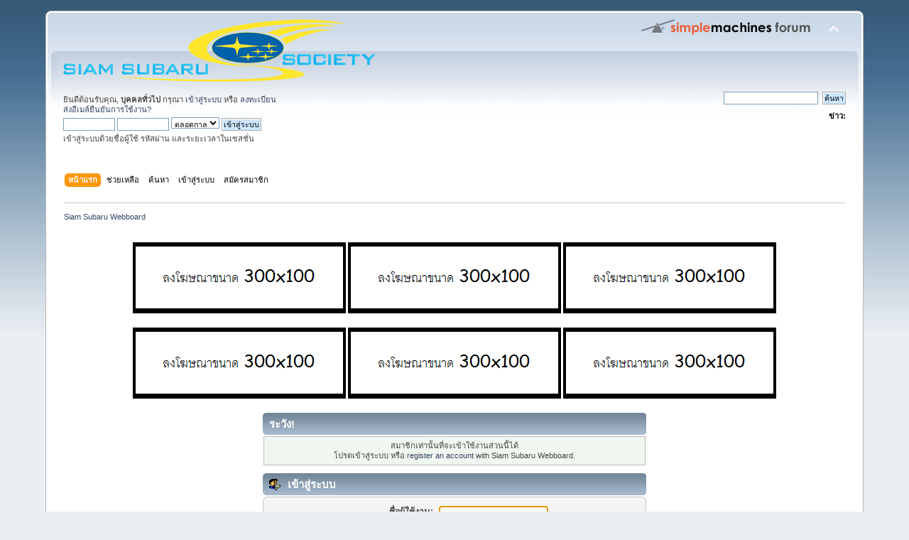

--- FILE ---
content_type: text/html; charset=tis-620
request_url: https://www.siamsubaru.com/subaruboard/index.php?PHPSESSID=rmqrepkp1ekso4t1pjqpeaqcq6&action=profile;u=29469
body_size: 2829
content:
<!DOCTYPE html PUBLIC "-//W3C//DTD XHTML 1.0 Transitional//EN" "http://www.w3.org/TR/xhtml1/DTD/xhtml1-transitional.dtd">
<html xmlns="http://www.w3.org/1999/xhtml">
<head>
	<link rel="stylesheet" type="text/css" href="https://www.siamsubaru.com/subaruboard/Themes/default/css/index.css?fin20" />
	<link rel="stylesheet" type="text/css" href="https://www.siamsubaru.com/subaruboard/Themes/default/css/webkit.css" />
	<script type="text/javascript" src="https://www.siamsubaru.com/subaruboard/Themes/default/scripts/script.js?fin20"></script>
	<script type="text/javascript" src="https://www.siamsubaru.com/subaruboard/Themes/default/scripts/theme.js?fin20"></script>
	<script type="text/javascript"><!-- // --><![CDATA[
		var smf_theme_url = "https://www.siamsubaru.com/subaruboard/Themes/default";
		var smf_default_theme_url = "https://www.siamsubaru.com/subaruboard/Themes/default";
		var smf_images_url = "https://www.siamsubaru.com/subaruboard/Themes/default/images";
		var smf_scripturl = "https://www.siamsubaru.com/subaruboard/index.php?PHPSESSID=rmqrepkp1ekso4t1pjqpeaqcq6&amp;";
		var smf_iso_case_folding = false;
		var smf_charset = "tis-620";
		var ajax_notification_text = "กำลังโหลด...";
		var ajax_notification_cancel_text = "ยกเลิก";
	// ]]></script>
	<meta http-equiv="Content-Type" content="text/html; charset=tis-620" />
	<meta name="description" content="เข้าสู่ระบบ" />
	<meta name="keywords" content="subaru,legacy,impreza,xv,siam,carclub,forester,gc,gd" />
	<title>เข้าสู่ระบบ</title>
	<meta name="robots" content="noindex" />
	<link rel="help" href="https://www.siamsubaru.com/subaruboard/index.php?PHPSESSID=rmqrepkp1ekso4t1pjqpeaqcq6&amp;action=help" />
	<link rel="search" href="https://www.siamsubaru.com/subaruboard/index.php?PHPSESSID=rmqrepkp1ekso4t1pjqpeaqcq6&amp;action=search" />
	<link rel="contents" href="https://www.siamsubaru.com/subaruboard/index.php?PHPSESSID=rmqrepkp1ekso4t1pjqpeaqcq6&amp;" />
	<link rel="alternate" type="application/rss+xml" title="Siam Subaru Webboard - RSS" href="https://www.siamsubaru.com/subaruboard/index.php?PHPSESSID=rmqrepkp1ekso4t1pjqpeaqcq6&amp;type=rss;action=.xml" />
</head>
<body>
<div id="wrapper" style="width: 90%">
	<div id="header"><div class="frame">
		<div id="top_section">
			<h1 class="forumtitle">
				<a href="https://www.siamsubaru.com/subaruboard/index.php?PHPSESSID=rmqrepkp1ekso4t1pjqpeaqcq6&amp;"><img src="http://www.siamsubaru.com/subaruboard/Themes/default/images/ssslogo.png" alt="Siam Subaru Webboard" /></a>
			</h1>
			<img id="upshrink" src="https://www.siamsubaru.com/subaruboard/Themes/default/images/upshrink.png" alt="*" title="หดหรือขยายหัวข้อ" style="display: none;" />
			<img id="smflogo" src="https://www.siamsubaru.com/subaruboard/Themes/default/images/smflogo.png" alt="Simple Machines Forum" title="Simple Machines Forum" />
		</div>
		<div id="upper_section" class="middletext">
			<div class="user">
				<script type="text/javascript" src="https://www.siamsubaru.com/subaruboard/Themes/default/scripts/sha1.js"></script>
				<form id="guest_form" action="https://www.siamsubaru.com/subaruboard/index.php?PHPSESSID=rmqrepkp1ekso4t1pjqpeaqcq6&amp;action=login2" method="post" accept-charset="tis-620"  onsubmit="hashLoginPassword(this, '608fdea7da0998bf1e78eff07accd697');">
					<div class="info">ยินดีต้อนรับคุณ, <b>บุคคลทั่วไป</b> กรุณา <a href="https://www.siamsubaru.com/subaruboard/index.php?PHPSESSID=rmqrepkp1ekso4t1pjqpeaqcq6&amp;action=login">เข้าสู่ระบบ</a> หรือ <a href="https://www.siamsubaru.com/subaruboard/index.php?PHPSESSID=rmqrepkp1ekso4t1pjqpeaqcq6&amp;action=register">ลงทะเบียน</a><br /><a href="https://www.siamsubaru.com/subaruboard/index.php?PHPSESSID=rmqrepkp1ekso4t1pjqpeaqcq6&amp;action=activate">ส่งอีเมล์ยืนยันการใช้งาน?</a></div>
					<input type="text" name="user" size="10" class="input_text" />
					<input type="password" name="passwrd" size="10" class="input_password" />
					<select name="cookielength">
						<option value="60">1 ชั่วโมง</option>
						<option value="1440">1 วัน</option>
						<option value="10080">1 สัปดาห์</option>
						<option value="43200">1 เดือน</option>
						<option value="-1" selected="selected">ตลอดกาล</option>
					</select>
					<input type="submit" value="เข้าสู่ระบบ" class="button_submit" /><br />
					<div class="info">เข้าสู่ระบบด้วยชื่อผู้ใช้ รหัสผ่าน และระยะเวลาในเซสชั่น</div>
					<input type="hidden" name="hash_passwrd" value="" />
				</form>
			</div>
			<div class="news normaltext">
				<form id="search_form" action="https://www.siamsubaru.com/subaruboard/index.php?PHPSESSID=rmqrepkp1ekso4t1pjqpeaqcq6&amp;action=search2" method="post" accept-charset="tis-620">
					<input type="text" name="search" value="" class="input_text" />&nbsp;
					<input type="submit" name="submit" value="ค้นหา" class="button_submit" />
					<input type="hidden" name="advanced" value="0" /></form>
				<h2>ข่าว: </h2>
				<p></p>
			</div>
		</div>
		<br class="clear" />
		<script type="text/javascript"><!-- // --><![CDATA[
			var oMainHeaderToggle = new smc_Toggle({
				bToggleEnabled: true,
				bCurrentlyCollapsed: false,
				aSwappableContainers: [
					'upper_section'
				],
				aSwapImages: [
					{
						sId: 'upshrink',
						srcExpanded: smf_images_url + '/upshrink.png',
						altExpanded: 'หดหรือขยายหัวข้อ',
						srcCollapsed: smf_images_url + '/upshrink2.png',
						altCollapsed: 'หดหรือขยายหัวข้อ'
					}
				],
				oThemeOptions: {
					bUseThemeSettings: false,
					sOptionName: 'collapse_header',
					sSessionVar: 'd320ab34d',
					sSessionId: '608fdea7da0998bf1e78eff07accd697'
				},
				oCookieOptions: {
					bUseCookie: true,
					sCookieName: 'upshrink'
				}
			});
		// ]]></script>
		<div id="main_menu">
			<ul class="dropmenu" id="menu_nav">
				<li id="button_home">
					<a class="active firstlevel" href="https://www.siamsubaru.com/subaruboard/index.php?PHPSESSID=rmqrepkp1ekso4t1pjqpeaqcq6&amp;">
						<span class="last firstlevel">หน้าแรก</span>
					</a>
				</li>
				<li id="button_help">
					<a class="firstlevel" href="https://www.siamsubaru.com/subaruboard/index.php?PHPSESSID=rmqrepkp1ekso4t1pjqpeaqcq6&amp;action=help">
						<span class="firstlevel">ช่วยเหลือ</span>
					</a>
				</li>
				<li id="button_search">
					<a class="firstlevel" href="https://www.siamsubaru.com/subaruboard/index.php?PHPSESSID=rmqrepkp1ekso4t1pjqpeaqcq6&amp;action=search">
						<span class="firstlevel">ค้นหา</span>
					</a>
				</li>
				<li id="button_login">
					<a class="firstlevel" href="https://www.siamsubaru.com/subaruboard/index.php?PHPSESSID=rmqrepkp1ekso4t1pjqpeaqcq6&amp;action=login">
						<span class="firstlevel">เข้าสู่ระบบ</span>
					</a>
				</li>
				<li id="button_register">
					<a class="firstlevel" href="https://www.siamsubaru.com/subaruboard/index.php?PHPSESSID=rmqrepkp1ekso4t1pjqpeaqcq6&amp;action=register">
						<span class="last firstlevel">สมัครสมาชิก</span>
					</a>
				</li>
			</ul>
		</div>
		<br class="clear" />
	</div></div>
	<div id="content_section"><div class="frame">
		<div id="main_content_section">
	<div class="navigate_section">
		<ul>
			<li class="last">
				<a href="https://www.siamsubaru.com/subaruboard/index.php?PHPSESSID=rmqrepkp1ekso4t1pjqpeaqcq6&amp;"><span>Siam Subaru Webboard</span></a>
			</li>
		</ul>
	</div><center>
<br />
<a href="http://www.siamsubaru.com" target="_blank"><img src="http://www.siamsubaru.com/subaruboard/banner/banner.png"/></a>
<a href="http://www.siamsubaru.com" target="_blank"><img src="http://www.siamsubaru.com/subaruboard/banner/banner.png"/></a>
<a href="http://www.siamsubaru.com" target="_blank"><img src="http://www.siamsubaru.com/subaruboard/banner/banner.png"/></a>
<br />
<br />
<a href="http://www.siamsubaru.com" target="_blank"><img src="http://www.siamsubaru.com/subaruboard/banner/banner.png"/></a>
<a href="http://www.siamsubaru.com" target="_blank"><img src="http://www.siamsubaru.com/subaruboard/banner/banner.png"/></a>
<a href="http://www.siamsubaru.com" target="_blank"><img src="http://www.siamsubaru.com/subaruboard/banner/banner.png"/></a>
<br />
<br />
</center>
	<script type="text/javascript" src="https://www.siamsubaru.com/subaruboard/Themes/default/scripts/sha1.js"></script>
	<form action="https://www.siamsubaru.com/subaruboard/index.php?PHPSESSID=rmqrepkp1ekso4t1pjqpeaqcq6&amp;action=login2" method="post" accept-charset="tis-620" name="frmLogin" id="frmLogin" onsubmit="hashLoginPassword(this, '608fdea7da0998bf1e78eff07accd697');">
		<div class="tborder login">
			<div class="cat_bar">
				<h3 class="catbg">ระวัง!</h3>
			</div>
			<p class="information centertext">
				สมาชิกเท่านั้นที่จะเข้าใช้งานส่วนนี้ได้<br />
				โปรดเข้าสู่ระบบ หรือ <a href="https://www.siamsubaru.com/subaruboard/index.php?PHPSESSID=rmqrepkp1ekso4t1pjqpeaqcq6&amp;action=register">register an account</a> with Siam Subaru Webboard.
			</p>
			<div class="cat_bar">
				<h3 class="catbg">
					<img src="https://www.siamsubaru.com/subaruboard/Themes/default/images/icons/login_sm.gif" alt="" class="icon" /> เข้าสู่ระบบ
				</h3>
			</div>
			<span class="upperframe"><span></span></span>
			<div class="roundframe">
				<dl>
					<dt>ชื่อผู้ใช้งาน:</dt>
					<dd><input type="text" name="user" size="20" class="input_text" /></dd>
					<dt>รหัสผ่าน:</dt>
					<dd><input type="password" name="passwrd" size="20" class="input_password" /></dd>
					<dt>ระยะเวลาที่จะอยู่ในระบบ (นาที):</dt>
					<dd><input type="text" name="cookielength" size="4" maxlength="4" value="60" class="input_text" /></dd>
					<dt>คงสถานะการเข้าระบบไว้ตลอด:</dt>
					<dd><input type="checkbox" name="cookieneverexp" class="input_check" onclick="this.form.cookielength.disabled = this.checked;" /></dd>
				</dl>
				<p class="centertext"><input type="submit" value="เข้าสู่ระบบ" class="button_submit" /></p>
				<p class="centertext smalltext"><a href="https://www.siamsubaru.com/subaruboard/index.php?PHPSESSID=rmqrepkp1ekso4t1pjqpeaqcq6&amp;action=reminder">ลืมรหัสผ่าน?</a></p>
			</div>
			<span class="lowerframe"><span></span></span>
			<input type="hidden" name="hash_passwrd" value="" />
		</div>
	</form>
		<script type="text/javascript"><!-- // --><![CDATA[
			document.forms.frmLogin.user.focus();
		// ]]></script><script type="text/javascript" language="javascript1.1" src="http://tracker.stats.in.th/tracker.php?sid=50483"></script><noscript><a target="_blank" href="http://www.stats.in.th/">www.Stats.in.th</a></noscript>
		</div>
	</div></div>
	<div id="footer_section"><div class="frame">
		<ul class="reset">
			<li class="copyright">
			<span class="smalltext" style="display: inline; visibility: visible; font-family: Verdana, Arial, sans-serif;"><a href="https://www.siamsubaru.com/subaruboard/index.php?PHPSESSID=rmqrepkp1ekso4t1pjqpeaqcq6&amp;action=credits" title="Simple Machines Forum" target="_blank" class="new_win">SMF 2.0.12</a> |
 <a href="http://www.simplemachines.org/about/smf/license.php" title="License" target="_blank" class="new_win">SMF &copy; 2016</a>, <a href="http://www.simplemachines.org" title="Simple Machines" target="_blank" class="new_win">Simple Machines</a>
			</span></li>
			<li><a id="button_xhtml" href="http://validator.w3.org/check?uri=referer" target="_blank" class="new_win" title="Valid XHTML 1.0!"><span>XHTML</span></a></li>
			<li><a id="button_rss" href="https://www.siamsubaru.com/subaruboard/index.php?PHPSESSID=rmqrepkp1ekso4t1pjqpeaqcq6&amp;action=.xml;type=rss" class="new_win"><span>RSS</span></a></li>
			<li class="last"><a id="button_wap2" href="https://www.siamsubaru.com/subaruboard/index.php?PHPSESSID=rmqrepkp1ekso4t1pjqpeaqcq6&amp;wap2" class="new_win"><span>WAP2</span></a></li>
		</ul>
	</div></div>
</div>
</body></html>